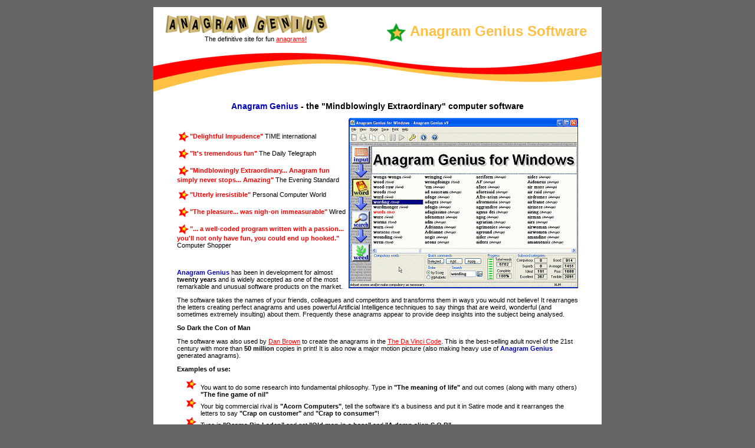

--- FILE ---
content_type: text/html
request_url: http://www.anagramgenius.com/ag.html
body_size: 11852
content:
<!doctype html public "-//IETF//DTD HTML//EN">
<html>
<head>
<title>Anagram Genius - the "Mindblowingly Extraordinary" computer software
</title>
<meta name="keywords" , content="Anagram Genius,anagram generator,software,anagram solver,program,generator,anagrams,crossword,word play,wordplay,transposal">
<meta name="description" , content="This page describes the Anagram Genius software (Windows). It is the most powerful and intelligent anagram generating software available.">
<link href="styles.css" rel="stylesheet" type="text/css">
<script language="JavaScript" type="text/JavaScript">
<!--
  function MM_preloadImages() { //v3.0
  var d=document; if(d.images){ if(!d.MM_p) d.MM_p=new Array();
  var i,j=d.MM_p.length,a=MM_preloadImages.arguments; for(i=0; i<a.length; i++)
  if (a[i].indexOf("#")!=0){ d.MM_p[j]=new Image; d.MM_p[j++].src=a[i];}}
}
//-->
</script>

</head>

<body bgcolor="#666666" link="#FF0000" vlink="#FF0000" alink="#FF0000" leftmargin="0" topmargin="0" marginwidth="0" marginheight="0">

<table width="760" border="0" align="center" cellpadding="0" cellspacing="0">
     <tr>
      <td>&nbsp;</td>
     </tr>
     </table>
     <table width="760" border="0" align="center" cellpadding="0" cellspacing="0" bgcolor="#FFFFFF">
       <tr>
         <td valign="top"> <table width="760" border="0" cellpadding="0" cellspacing="0" bgcolor="ffffff">
             <tr>
               <td width="320" height="45" valign="bottom"><img src="images/logo-home.gif" width="276" height="33" hspace="20"></td>
               <td width="450" rowspan="2" align="right" valign="bottom" class="title-section"><img src="images/estrella02.gif" width="36" height="35" hspace="5" align="absmiddle">Anagram Genius Software</td>
             </tr>
             <tr>
               <td class="headline">The definitive site for fun <a href="definition.html">anagrams!</a></td>
             </tr>
             <tr>
               <td colspan="2"><img src="images/wave.gif" width="760" height="90"></td>
             </tr>
           </table> </td>
       </tr>
       <tr>
         <td valign="top" class="margen">

         <center><h2><font COLOR="#0000c0">Anagram Genius</font> - the "Mindblowingly Extraordinary" computer software</h2></center>
<img src="images/agv9stages.gif" width="390" height="289" alt="[Anagram Genius stages]" border="0" align="right">
<br>
<p>
<img src="images/estrella.gif" width="18" height="18" hspace="2" align="absmiddle"><span class="red-11-bold">&quot;Delightful Impudence&quot;</span>
TIME international
</p>
<p>
<img src="images/estrella.gif" width="18" height="18" hspace="2" align="absmiddle"><span class="red-11-bold">&quot;It's tremendous fun&quot;</span> The Daily
Telegraph
</p>
<p>
<img src="images/estrella.gif" width="18" height="18" hspace="2" align="absmiddle"><span class="red-11-bold">&quot;Mindblowingly Extraordinary... Anagram fun simply
never stops... Amazing&quot;</span> The Evening Standard
</p>
<p>
<img src="images/estrella.gif" width="18" height="18" hspace="2" align="absmiddle"><span class="red-11-bold">&quot;Utterly irresistible&quot;</span> Personal Computer World
</p>
<p>
<img src="images/estrella.gif" width="18" height="18" hspace="2" align="absmiddle"><span class="red-11-bold">&quot;The pleasure... was nigh-on immeasurable&quot;</span> Wired
</p>
<p>
<img src="images/estrella.gif" width="18" height="18" hspace="2" align="absmiddle"><span class="red-11-bold">&quot;... a well-coded program written with a passion... you'll not only have fun,
you could end up hooked.&quot;</span> Computer Shopper
</p>
<br>
<p><strong><font COLOR="#0000c0">Anagram Genius</font></strong> has been in development for almost <strong>twenty years</strong> and is widely
accepted as one of the most remarkable and unusual software products on the market.</p>

<p>The software takes the names of your friends,
colleagues and competitors and transforms them in ways you would
not believe! It rearranges the letters creating perfect anagrams and uses powerful Artificial
Intelligence techniques to say things that are weird, wonderful
(and sometimes extremely insulting) about them. Frequently these anagrams appear to provide
deep insights into the subject being analysed.</p> 

<strong>So Dark the Con of Man</strong>
<p>The software was also used by <a href="http://www.danbrown.com/">Dan Brown</a>
to create the anagrams in the <a href="http://www.amazon.co.uk/exec/obidos/ASIN/0385504209/genius2000ltd-21">The Da Vinci Code</a>. 
This is the best-selling adult novel of the 21st century with more than <b>50 million</b> copies in print! It is also now a major motion picture (also making heavy use of <strong><font COLOR="#0000c0">Anagram Genius</font></strong> generated anagrams). 
<!a href="http://www.genius2000.com/dan-brown.html"><!More details.><!/a>
<p>
<strong>Examples of use:</strong>
<ul>
<li>You want to do some research into fundamental philosophy.
Type in <strong>&quot;The meaning of life&quot;</strong> and out
comes (along with many others) <strong>&quot;The fine game of
nil&quot;</strong> 
<li>Your big commercial rival is <strong>&quot;Acorn Computers&quot;</strong>,
tell the software it's a business and put it in Satire mode and
it rearranges the letters to say <strong>&quot;Crap on customer&quot;</strong>
and <strong>&quot;Crap to consumer&quot;</strong>!
<li>Type in <strong>&quot;Osama Bin Laden&quot;</strong>
and get <strong>"Old man in a base"</strong> and <strong>"A damn alien S.O.B"</strong>.
<li>Do something similar with <strong>"President Saddam Hussein"</strong>
and <strong>Anagram Genius</strong> gives you the anagram <strong>"Dispensed human disaster</strong>"!
<li>Type in <strong>&quot;The best things in life are free&quot;</strong>
and it produces the perfect anagram <strong>&quot;Nail-biting
refreshes the feet&quot;</strong>! <font size="2">(It is free after all although
you may need to pay for some yoga lessons first!)</font>
</ul>

<p>
There are many many <a HREF="exanags.html">more example anagrams</a>,
<a HREF="order.php">buy the software</a> and you can add to
them with (amongst others) anagrams of your name, the names of your friends
and colleagues, your employer, acquaintances, commercial rivals
etc. etc.
</p>
<p>
As there are always new people and things to try out the life
of the software is virtually limitless and many of our customers
spend months playing with it without losing interest.
</p>

<p><strong>Curious?</strong> Why not <a href="agfree.php">try YOUR OWN NAME now for FREE</a> by
<a href="agfree.php">downloading our fully functional trial version</a>?</p> 

<p>Alternatively, why not <a href="order.php">buy and download it</a> now?!</p>

<hr COLOR="#FF0000">

<h2><a NAME="pressquotes"></a>Quotes from the Press</h2>

<p>
<strong>Anagram Genius has been featured many times on national
television</strong>, in <font color="#FF0000">TIME</font> magazine and in hundreds of other places. Here are a small 
selection of quotes from the national and computer press:
<ul>
<li>"Its always a pleasure to come across a well-coded program
that reeks of having been written with a passion for the subject
or task in hand. Anagram Genius for Windows is one such program...
spend an evening with this package and you'll not only have fun,
you could end up hooked." <em>Computer Shopper</em> 
<li>"This is a standalone anagram finder par excellence,
offering ocean-going opportunities for displacement activity"
<em>Windows User</em> 
<li>"Recommended" <em>Computer Buyer</em> 
<li>"The pleasure of obtaining 'Foreskin chewer rants importantly'
from 'The artist formerly known as Prince' was nigh-on immeasurable"
<em>Wired</em> 
<li>"Delightful Impudence" <font COLOR="#c70000"><em><strong>TIME International</strong></em></font>

<li>"<strong>Mindblowingly extraordinary</strong>... anagram
fun simply never stops... Amazing..." <em>The London Evening
Standard</em> 
<li>"provides hours of more-or-less harmless fun ... amazingly
simple to use" <em>Focus</em> 
<li>"Anagram Genius... can turn any name you care to mention
into an apt (and often extremely rude) anagram..." <em>The
Daily Express</em> 
<li>"Amazing" <em>The Sun</em> 
<li>"It's Tremendous Fun" <em>The Daily Telegraph</em>

</ul>
</p>
<p>
<strong>If you <a href="order.php">order now</a> online you can have the software up and running on your
computer just minutes from now!</strong>
</p>
<p>
Alternatively, <a href="agfree.php">download a <strong>free</strong> trial version of the software!</a>
</p>
<p><a href="http://www.anagramgenius.com/v9docs/">Software documentation</a></p>
<p>
Any further questions? please email: <a HREF="mailto:genius2000@genius2000.com">genius2000@genius2000.com</a>
</p>
<p>
<menu>
<li><a HREF="http://www.anagramgenius.com/">anagramgenius.com home page</a>
</menu>
</p>


    </td>
  </tr>
  <tr>
    <td valign="top">
      <table width="760" border="0" cellpadding="0" cellspacing="0" bgcolor="ffc043">
       <tr>
          <td colspan="2"><img src="images/wave2.gif" width="760" height="50"></td>
        </tr>
         <tr>
          <td height="60">
            <form action="agasearch.phtml" name="search" method="POST">
            <table width="280" height="60" border="0" cellpadding="0" cellspacing="0" background="images/search-back02.gif">
              <tr>
                <td>
                  <form action="agasearch.phtml" name="search" method="POST">
                  <table width="250" border="0" cellspacing="0" cellpadding="0">
                    <tr>
                      <td width="75" rowspan="3">&nbsp;</td>
                      <td class="search">Search the anagram archive</td>
                    </tr>
                    <tr>
                      <td><input name="query" type="text" size="16"> <input type="submit" name="Submit" value="GO"></td>
                    </tr>
                    <tr>
                      <td class="eg">(e.g. saddam)</td>
                    </tr>
                  </table>
                  <table width="243" border="0" cellspacing="0" cellpadding="0">
                    <tr>
                      <td width="243" class="eg"> <div align="right">
                          <input type="RADIO" name="type" value="subject" checked>
                          Subject
                          <input type="RADIO" name="type" value="author">
                          Author
                          <input type="RADIO" name="type" value="anagram">
                          Anagram</div></td>
                    </tr>
                  </table>
                  <br>

                </td>
              </tr>
            </table>
            </form>
          </td>
          <td width="400" height="60" valign="top"><table width="437" border="0" cellspacing="0" cellpadding="0">
              <tr>
                <td>&nbsp;</td>
                <td class="text-home"><div align="right"><br>
                    Website Copyright &copy; 1998-2014<br>
                    Genius 2000 Software</div></td>
              </tr>
            </table></td>
        </tr>
        <tr>
          <td>&nbsp;</td>
          <td>&nbsp;</td>
        </tr>

      </table>

    </td>
  </tr>
</table>
<script type="text/javascript">
var gaJsHost = (("https:" == document.location.protocol) ? "https://ssl." : "http://www.");
document.write(unescape("%3Cscript src='" + gaJsHost + "google-analytics.com/ga.js' type='text/javascript'%3E%3C/script%3E"));
</script>
<script type="text/javascript">
try {
var pageTracker = _gat._getTracker("UA-8925994-1");
pageTracker._trackPageview();
} catch(err) {}</script>
</body>
</html>


--- FILE ---
content_type: text/css
request_url: http://www.anagramgenius.com/styles.css
body_size: 5035
content:
h1{
font-size: 95%
}
.headline {
	font-family: Verdana, Arial, Helvetica, sans-serif;
	font-size: 11px;
	color: #000000;
	padding-top: 3px;
	padding-left: 87px;
}
.headline a:hover {
	color: #a00000;
}
.text-home {
	font-family: Verdana, Arial, Helvetica, sans-serif;
	font-size: 9px;
	color: #000000;
	line-height: 10px;
	padding-left: 20px;
	padding-right: 30px;
	padding-bottom: 1px;
}
.text-home a:hover{
	color: #a00000;
	padding-bottom: 3px;
}
.link-home {
	font-family: Verdana, Arial, Helvetica, sans-serif;
	font-size: 9px;
	color: #FF0000;
	text-decoration: none;
}
.link-home a:hover {
    color: #a00000;
	text-decoration: none;
}
.otherlinks {
	font-family: Verdana, Arial, Helvetica, sans-serif;
	font-size: 9px;
	line-height: 10px;
	color: #FF0000;
	padding-right: 5px;
}
.otherlinks a:hover{
    color: #a00000;
}
.search {
	font-family: Verdana, Arial, Helvetica, sans-serif;
	font-size: 10px;
	color: #000000;
	text-decoration: none;
	padding-top: 3px;
	padding-right: 10px;
}
.eg {
	font-family: Verdana, Arial, Helvetica, sans-serif;
	font-size: 9px;
	color: #000000;
	text-decoration: none;
}
.arch-title {
	font-family: Verdana, Arial, Helvetica, sans-serif;
	font-size: 10px;
	color: #000000;
	text-decoration: none;
	padding-top: 15px;
	padding-right: 20px;
	padding-left: 40px;
}
.arch-titleanagram {
	font-family: Verdana, Arial, Helvetica, sans-serif;
	font-size: 12px;
	color: #000000;
	text-decoration: none;
}
.arch-anagram {
	font-family: Verdana, Arial, Helvetica, sans-serif;
	font-size: 14px;
	color: #000000;
	text-decoration: none;
}
.arch-anacramred {
	font-family: Verdana, Arial, Helvetica, sans-serif;
	font-size: 12px;
	color: #FF0000;
	text-decoration: none;
	font-weight: bold;
	list-style-position: inside;
	list-style-image: url(images/estrella.gif);
	line-height: 36px;
}
.arch-otheranagram {
	font-family: Verdana, Arial, Helvetica, sans-serif;
	font-size: 11px;
	font-weight: bold;
	color: #000000;
	text-decoration: none;
}
.arch-otheranagramred {
	font-family: Verdana, Arial, Helvetica, sans-serif;
	font-size: 11px;
	font-weight: bold;
	color: #FF0000;
	text-decoration: none;
}


.arch-otherlinks {
	font-family: Verdana, Arial, Helvetica, sans-serif;
	font-size: 11px;
	line-height: 30px;
	font-weight: bold;
	color: #333333;
	text-decoration: none;
}

.arch-headlineanagramred {
	font-family: Verdana, Arial, Helvetica, sans-serif;
	font-size: 9px;
	color: #000000;
	text-decoration: none;
}
.title-section {
	font-family: Verdana, Arial, Helvetica, sans-serif;
	font-size: 24px;
	font-weight: bold;
	color: #FFC043;
	text-decoration: none;
	padding-right: 25px;
}
.text-inside,p,td {
     font-family: Verdana, Arial, Helvetica, sans-serif;
     font-size: 11px;
     color: #000000;
     text-decoration: none;
}
pre {
     font-family: Courier, Monospace;
     font-size: 11px;
     color: #000000;
     text-decoration: none;
}
.red-11-bold {
	font-family: Verdana, Arial, Helvetica, sans-serif;
	font-size: 11px;
	font-weight: bold;
	color: #FF0000;
	text-decoration: none;
}
.black-11,h4,h5,h6 {
	font-family: Verdana, Arial, Helvetica, sans-serif;
	font-size: 11px;
	color: #000000;
	text-decoration: none;
}
.black-12,h3 {
	font-family: Verdana, Arial, Helvetica, sans-serif;
	font-size: 12px;
	color: #000000;
	text-decoration: none;
}
.margen {
	padding-top: 10px;
	padding-right: 40px;
	padding-left: 40px;
}
.black-14,h1,h2 {
     font-family: Verdana, Arial, Helvetica, sans-serif;
     font-size: 14px;
     color: #000000;
     text-decoration: none;
}

.black-18 {
     font-family: Verdana, Arial, Helvetica, sans-serif;
     font-size: 18px;
     color: #000000;
     text-decoration: none;
}

.red-11-underline {
	font-family: Verdana, Arial, Helvetica, sans-serif;
	font-size: 11px;
	color: #FF0000;
	text-decoration: underline;
}
.red-11-underline a:hover {
	color: #a00000;
}


.red-12-underline {
	font-family: Verdana, Arial, Helvetica, sans-serif;
	font-size: 12px;
	color: #FF0000;
	text-decoration: underline;
}
.red-12-underline a:hover {
	color: #a00000;
}


.red12link {
	font-family: Verdana, Arial, Helvetica, sans-serif;
	font-size: 12px;
	color: #ff0000;
	text-decoration: none;
}
.red12link a:hover{
	color: #a00000;
}

.black-9 {
	font-family: Verdana, Arial, Helvetica, sans-serif;
	font-size: 9px;
	color: #000000;
	text-decoration: none;
}
.red-11-link {
	font-family: Verdana, Arial, Helvetica, sans-serif;
	font-size: 11px;
	color: #FF0000;
	text-decoration: none;
}
.red-11-link a:hover{
	color: #a00000;
}

.red-14-bold {
     font-family: Verdana, Arial, Helvetica, sans-serif;
     font-size: 14px;
     color: #EE0000;
     text-decoration: none;
     font-weight:bold;
}

ul {
     list-style-image: url(images/estrella.gif);
}

.pleasewait{
     font-weight:bold;
     font-size:1.2em;
}
